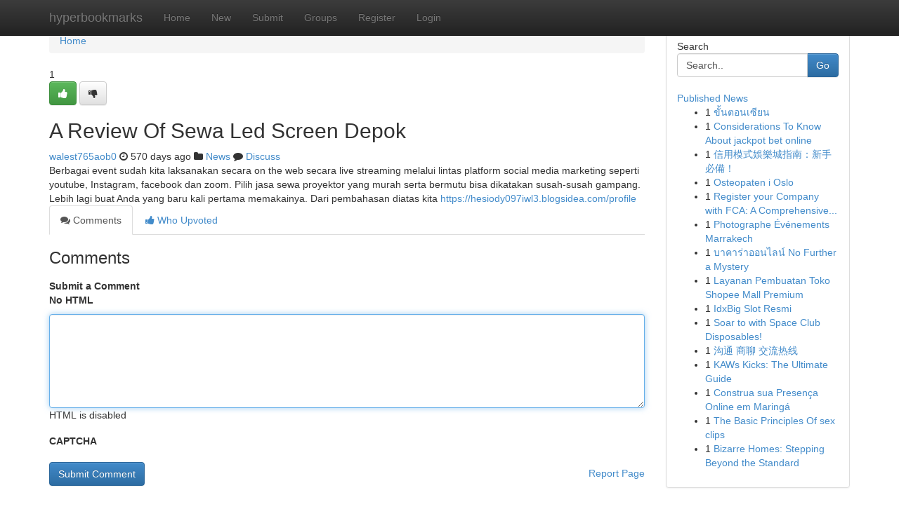

--- FILE ---
content_type: text/html; charset=UTF-8
request_url: https://hyperbookmarks.com/story17564054/a-review-of-sewa-led-screen-depok
body_size: 5051
content:
<!DOCTYPE html>
<html class="no-js" dir="ltr" xmlns="http://www.w3.org/1999/xhtml" xml:lang="en" lang="en"><head>

<meta http-equiv="Pragma" content="no-cache" />
<meta http-equiv="expires" content="0" />
<meta http-equiv="Content-Type" content="text/html; charset=UTF-8" />	
<title>A Review Of Sewa Led Screen Depok</title>
<link rel="alternate" type="application/rss+xml" title="hyperbookmarks.com &raquo; Feeds 1" href="/rssfeeds.php?p=1" />
<link rel="alternate" type="application/rss+xml" title="hyperbookmarks.com &raquo; Feeds 2" href="/rssfeeds.php?p=2" />
<link rel="alternate" type="application/rss+xml" title="hyperbookmarks.com &raquo; Feeds 3" href="/rssfeeds.php?p=3" />
<link rel="alternate" type="application/rss+xml" title="hyperbookmarks.com &raquo; Feeds 4" href="/rssfeeds.php?p=4" />
<link rel="alternate" type="application/rss+xml" title="hyperbookmarks.com &raquo; Feeds 5" href="/rssfeeds.php?p=5" />
<link rel="alternate" type="application/rss+xml" title="hyperbookmarks.com &raquo; Feeds 6" href="/rssfeeds.php?p=6" />
<link rel="alternate" type="application/rss+xml" title="hyperbookmarks.com &raquo; Feeds 7" href="/rssfeeds.php?p=7" />
<link rel="alternate" type="application/rss+xml" title="hyperbookmarks.com &raquo; Feeds 8" href="/rssfeeds.php?p=8" />
<link rel="alternate" type="application/rss+xml" title="hyperbookmarks.com &raquo; Feeds 9" href="/rssfeeds.php?p=9" />
<link rel="alternate" type="application/rss+xml" title="hyperbookmarks.com &raquo; Feeds 10" href="/rssfeeds.php?p=10" />
<meta name="google-site-verification" content="m5VOPfs2gQQcZXCcEfUKlnQfx72o45pLcOl4sIFzzMQ" /><meta name="Language" content="en-us" />
<meta name="viewport" content="width=device-width, initial-scale=1.0">
<meta name="generator" content="Kliqqi" />

          <link rel="stylesheet" type="text/css" href="//netdna.bootstrapcdn.com/bootstrap/3.2.0/css/bootstrap.min.css">
             <link rel="stylesheet" type="text/css" href="https://cdnjs.cloudflare.com/ajax/libs/twitter-bootstrap/3.2.0/css/bootstrap-theme.css">
                <link rel="stylesheet" type="text/css" href="https://cdnjs.cloudflare.com/ajax/libs/font-awesome/4.1.0/css/font-awesome.min.css">
<link rel="stylesheet" type="text/css" href="/templates/bootstrap/css/style.css" media="screen" />

                         <script type="text/javascript" src="https://cdnjs.cloudflare.com/ajax/libs/modernizr/2.6.1/modernizr.min.js"></script>
<script type="text/javascript" src="https://cdnjs.cloudflare.com/ajax/libs/jquery/1.7.2/jquery.min.js"></script>
<style></style>
<link rel="alternate" type="application/rss+xml" title="RSS 2.0" href="/rss"/>
<link rel="icon" href="/favicon.ico" type="image/x-icon"/>
</head>

<body dir="ltr">

<header role="banner" class="navbar navbar-inverse navbar-fixed-top custom_header">
<div class="container">
<div class="navbar-header">
<button data-target=".bs-navbar-collapse" data-toggle="collapse" type="button" class="navbar-toggle">
    <span class="sr-only">Toggle navigation</span>
    <span class="fa fa-ellipsis-v" style="color:white"></span>
</button>
<a class="navbar-brand" href="/">hyperbookmarks</a>	
</div>
<span style="display: none;"><a href="/forum">forum</a></span>
<nav role="navigation" class="collapse navbar-collapse bs-navbar-collapse">
<ul class="nav navbar-nav">
<li ><a href="/">Home</a></li>
<li ><a href="/new">New</a></li>
<li ><a href="/submit">Submit</a></li>
                    
<li ><a href="/groups"><span>Groups</span></a></li>
<li ><a href="/register"><span>Register</span></a></li>
<li ><a data-toggle="modal" href="#loginModal">Login</a></li>
</ul>
	

</nav>
</div>
</header>
<!-- START CATEGORIES -->
<div class="subnav" id="categories">
<div class="container">
<ul class="nav nav-pills"><li class="category_item"><a  href="/">Home</a></li></ul>
</div>
</div>
<!-- END CATEGORIES -->
	
<div class="container">
	<section id="maincontent"><div class="row"><div class="col-md-9">

<ul class="breadcrumb">
	<li><a href="/">Home</a></li>
</ul>

<div itemscope itemtype="http://schema.org/Article" class="stories" id="xnews-17564054" >


<div class="story_data">
<div class="votebox votebox-published">

<div itemprop="aggregateRating" itemscope itemtype="http://schema.org/AggregateRating" class="vote">
	<div itemprop="ratingCount" class="votenumber">1</div>
<div id="xvote-3" class="votebutton">
<!-- Already Voted -->
<a class="btn btn-default btn-success linkVote_3" href="/login" title=""><i class="fa fa-white fa-thumbs-up"></i></a>
<!-- Bury It -->
<a class="btn btn-default linkVote_3" href="/login"  title="" ><i class="fa fa-thumbs-down"></i></a>


</div>
</div>
</div>
<div class="title" id="title-3">
<span itemprop="name">

<h2 id="list_title"><span>A Review Of Sewa Led Screen Depok</span></h2></span>	
<span class="subtext">

<span itemprop="author" itemscope itemtype="http://schema.org/Person">
<span itemprop="name">
<a href="/user/walest765aob0" rel="nofollow">walest765aob0</a> 
</span></span>
<i class="fa fa-clock-o"></i>
<span itemprop="datePublished">  570 days ago</span>

<script>
$(document).ready(function(){
    $("#list_title span").click(function(){
		window.open($("#siteurl").attr('href'), '', '');
    });
});
</script>

<i class="fa fa-folder"></i> 
<a href="/groups">News</a>

<span id="ls_comments_url-3">
	<i class="fa fa-comment"></i> <span id="linksummaryDiscuss"><a href="#discuss" class="comments">Discuss</a>&nbsp;</span>
</span> 





</div>
</div>
<span itemprop="articleBody">
<div class="storycontent">
	
<div class="news-body-text" id="ls_contents-3" dir="ltr">
Berbagai event sudah kita laksanakan secara on the web secara live streaming melalui lintas platform social media marketing seperti youtube, Instagram, facebook dan zoom. Pilih jasa sewa proyektor yang murah serta bermutu bisa dikatakan susah-susah gampang. Lebih lagi buat Anda yang baru kali pertama memakainya. Dari pembahasan diatas kita <a id="siteurl" target="_blank" href="https://hesiody097iwl3.blogsidea.com/profile">https://hesiody097iwl3.blogsidea.com/profile</a><div class="clearboth"></div> 
</div>
</div><!-- /.storycontent -->
</span>
</div>

<ul class="nav nav-tabs" id="storytabs">
	<li class="active"><a data-toggle="tab" href="#comments"><i class="fa fa-comments"></i> Comments</a></li>
	<li><a data-toggle="tab" href="#who_voted"><i class="fa fa-thumbs-up"></i> Who Upvoted</a></li>
</ul>


<div id="tabbed" class="tab-content">

<div class="tab-pane fade active in" id="comments" >
<h3>Comments</h3>
<a name="comments" href="#comments"></a>
<ol class="media-list comment-list">

<a name="discuss"></a>
<form action="" method="post" id="thisform" name="mycomment_form">
<div class="form-horizontal">
<fieldset>
<div class="control-group">
<label for="fileInput" class="control-label">Submit a Comment</label>
<div class="controls">

<p class="help-inline"><strong>No HTML  </strong></p>
<textarea autofocus name="comment_content" id="comment_content" class="form-control comment-form" rows="6" /></textarea>
<p class="help-inline">HTML is disabled</p>
</div>
</div>


<script>
var ACPuzzleOptions = {
   theme :  "white",
   lang :  "en"
};
</script>

<div class="control-group">
	<label for="input01" class="control-label">CAPTCHA</label>
	<div class="controls">
	<div id="solvemedia_display">
	<script type="text/javascript" src="https://api.solvemedia.com/papi/challenge.script?k=1G9ho6tcbpytfUxJ0SlrSNt0MjjOB0l2"></script>

	<noscript>
	<iframe src="http://api.solvemedia.com/papi/challenge.noscript?k=1G9ho6tcbpytfUxJ0SlrSNt0MjjOB0l2" height="300" width="500" frameborder="0"></iframe><br/>
	<textarea name="adcopy_challenge" rows="3" cols="40"></textarea>
	<input type="hidden" name="adcopy_response" value="manual_challenge"/>
	</noscript>	
</div>
<br />
</div>
</div>

<div class="form-actions">
	<input type="hidden" name="process" value="newcomment" />
	<input type="hidden" name="randkey" value="75578554" />
	<input type="hidden" name="link_id" value="3" />
	<input type="hidden" name="user_id" value="2" />
	<input type="hidden" name="parrent_comment_id" value="0" />
	<input type="submit" name="submit" value="Submit Comment" class="btn btn-primary" />
	<a href="https://remove.backlinks.live" target="_blank" style="float:right; line-height: 32px;">Report Page</a>
</div>
</fieldset>
</div>
</form>
</ol>
</div>
	
<div class="tab-pane fade" id="who_voted">
<h3>Who Upvoted this Story</h3>
<div class="whovotedwrapper whoupvoted">
<ul>
<li>
<a href="/user/walest765aob0" rel="nofollow" title="walest765aob0" class="avatar-tooltip"><img src="/avatars/Avatar_100.png" alt="" align="top" title="" /></a>
</li>
</ul>
</div>
</div>
</div>
<!-- END CENTER CONTENT -->


</div>

<!-- START RIGHT COLUMN -->
<div class="col-md-3">
<div class="panel panel-default">
<div id="rightcol" class="panel-body">
<!-- START FIRST SIDEBAR -->

<!-- START SEARCH BOX -->
<script type="text/javascript">var some_search='Search..';</script>
<div class="search">
<div class="headline">
<div class="sectiontitle">Search</div>
</div>

<form action="/search" method="get" name="thisform-search" class="form-inline search-form" role="form" id="thisform-search" >

<div class="input-group">

<input type="text" class="form-control" tabindex="20" name="search" id="searchsite" value="Search.." onfocus="if(this.value == some_search) {this.value = '';}" onblur="if (this.value == '') {this.value = some_search;}"/>

<span class="input-group-btn">
<button type="submit" tabindex="21" class="btn btn-primary custom_nav_search_button" />Go</button>
</span>
</div>
</form>

<div style="clear:both;"></div>
<br />
</div>
<!-- END SEARCH BOX -->

<!-- START ABOUT BOX -->

	


<div class="headline">
<div class="sectiontitle"><a href="/">Published News</a></div>
</div>
<div class="boxcontent">
<ul class="sidebar-stories">

<li>
<span class="sidebar-vote-number">1</span>	<span class="sidebar-article"><a href="https://hyperbookmarks.com/story21017405/ข-นตอนเซ-ยน" class="sidebar-title"> ขั้นตอนเซียน  </a></span>
</li>
<li>
<span class="sidebar-vote-number">1</span>	<span class="sidebar-article"><a href="https://hyperbookmarks.com/story21017404/considerations-to-know-about-jackpot-bet-online" class="sidebar-title">Considerations To Know About jackpot bet online</a></span>
</li>
<li>
<span class="sidebar-vote-number">1</span>	<span class="sidebar-article"><a href="https://hyperbookmarks.com/story21017403/信用模式娛樂城指南-新手必備" class="sidebar-title">信用模式娛樂城指南：新手必備！</a></span>
</li>
<li>
<span class="sidebar-vote-number">1</span>	<span class="sidebar-article"><a href="https://hyperbookmarks.com/story21017402/osteopaten-i-oslo" class="sidebar-title"> Osteopaten i Oslo</a></span>
</li>
<li>
<span class="sidebar-vote-number">1</span>	<span class="sidebar-article"><a href="https://hyperbookmarks.com/story21017401/register-your-company-with-fca-a-comprehensive-guide" class="sidebar-title">Register your Company with FCA: A Comprehensive...</a></span>
</li>
<li>
<span class="sidebar-vote-number">1</span>	<span class="sidebar-article"><a href="https://hyperbookmarks.com/story21017400/photographe-Événements-marrakech" class="sidebar-title">Photographe &Eacute;v&eacute;nements Marrakech</a></span>
</li>
<li>
<span class="sidebar-vote-number">1</span>	<span class="sidebar-article"><a href="https://hyperbookmarks.com/story21017399/บาคาร-าออนไลน-no-further-a-mystery" class="sidebar-title">บาคาร่าออนไลน์ No Further a Mystery</a></span>
</li>
<li>
<span class="sidebar-vote-number">1</span>	<span class="sidebar-article"><a href="https://hyperbookmarks.com/story21017398/layanan-pembuatan-toko-shopee-mall-premium" class="sidebar-title">Layanan Pembuatan Toko Shopee Mall Premium</a></span>
</li>
<li>
<span class="sidebar-vote-number">1</span>	<span class="sidebar-article"><a href="https://hyperbookmarks.com/story21017397/idxbig-slot-resmi" class="sidebar-title">IdxBig Slot Resmi</a></span>
</li>
<li>
<span class="sidebar-vote-number">1</span>	<span class="sidebar-article"><a href="https://hyperbookmarks.com/story21017396/soar-to-with-space-club-disposables" class="sidebar-title">Soar to with Space Club Disposables! </a></span>
</li>
<li>
<span class="sidebar-vote-number">1</span>	<span class="sidebar-article"><a href="https://hyperbookmarks.com/story21017395/沟通-商聊-交流热线" class="sidebar-title">沟通 商聊 交流热线</a></span>
</li>
<li>
<span class="sidebar-vote-number">1</span>	<span class="sidebar-article"><a href="https://hyperbookmarks.com/story21017394/kaws-kicks-the-ultimate-guide" class="sidebar-title">KAWs Kicks: The Ultimate Guide</a></span>
</li>
<li>
<span class="sidebar-vote-number">1</span>	<span class="sidebar-article"><a href="https://hyperbookmarks.com/story21017393/construa-sua-presença-online-em-maringá" class="sidebar-title">Construa sua Presen&ccedil;a Online em Maring&aacute; </a></span>
</li>
<li>
<span class="sidebar-vote-number">1</span>	<span class="sidebar-article"><a href="https://hyperbookmarks.com/story21017392/the-basic-principles-of-sex-clips" class="sidebar-title">The Basic Principles Of sex clips</a></span>
</li>
<li>
<span class="sidebar-vote-number">1</span>	<span class="sidebar-article"><a href="https://hyperbookmarks.com/story21017391/bizarre-homes-stepping-beyond-the-standard" class="sidebar-title">Bizarre Homes: Stepping Beyond the Standard</a></span>
</li>

</ul>
</div>

<!-- END SECOND SIDEBAR -->
</div>
</div>
</div>
<!-- END RIGHT COLUMN -->
</div></section>
<hr>

<!--googleoff: all-->
<footer class="footer">
<div id="footer">
<span class="subtext"> Copyright &copy; 2026 | <a href="/search">Advanced Search</a> 
| <a href="/">Live</a>
| <a href="/">Tag Cloud</a>
| <a href="/">Top Users</a>
| Made with <a href="#" rel="nofollow" target="_blank">Kliqqi CMS</a> 
| <a href="/rssfeeds.php?p=1">All RSS Feeds</a> 
</span>
</div>
</footer>
<!--googleon: all-->


</div>
	
<!-- START UP/DOWN VOTING JAVASCRIPT -->
	
<script>
var my_base_url='http://hyperbookmarks.com';
var my_kliqqi_base='';
var anonymous_vote = false;
var Voting_Method = '1';
var KLIQQI_Visual_Vote_Cast = "Voted";
var KLIQQI_Visual_Vote_Report = "Buried";
var KLIQQI_Visual_Vote_For_It = "Vote";
var KLIQQI_Visual_Comment_ThankYou_Rating = "Thank you for rating this comment.";


</script>
<!-- END UP/DOWN VOTING JAVASCRIPT -->


<script type="text/javascript" src="https://cdnjs.cloudflare.com/ajax/libs/jqueryui/1.8.23/jquery-ui.min.js"></script>
<link href="https://cdnjs.cloudflare.com/ajax/libs/jqueryui/1.8.23/themes/base/jquery-ui.css" media="all" rel="stylesheet" type="text/css" />




             <script type="text/javascript" src="https://cdnjs.cloudflare.com/ajax/libs/twitter-bootstrap/3.2.0/js/bootstrap.min.js"></script>

<!-- Login Modal -->
<div class="modal fade" id="loginModal" tabindex="-1" role="dialog">
<div class="modal-dialog">
<div class="modal-content">
<div class="modal-header">
<button type="button" class="close" data-dismiss="modal" aria-hidden="true">&times;</button>
<h4 class="modal-title">Login</h4>
</div>
<div class="modal-body">
<div class="control-group">
<form id="signin" action="/login?return=/story17564054/a-review-of-sewa-led-screen-depok" method="post">

<div style="login_modal_username">
	<label for="username">Username/Email</label><input id="username" name="username" class="form-control" value="" title="username" tabindex="1" type="text">
</div>
<div class="login_modal_password">
	<label for="password">Password</label><input id="password" name="password" class="form-control" value="" title="password" tabindex="2" type="password">
</div>
<div class="login_modal_remember">
<div class="login_modal_remember_checkbox">
	<input id="remember" style="float:left;margin-right:5px;" name="persistent" value="1" tabindex="3" type="checkbox">
</div>
<div class="login_modal_remember_label">
	<label for="remember" style="">Remember</label>
</div>
<div style="clear:both;"></div>
</div>
<div class="login_modal_login">
	<input type="hidden" name="processlogin" value="1"/>
	<input type="hidden" name="return" value=""/>
	<input class="btn btn-primary col-md-12" id="signin_submit" value="Sign In" tabindex="4" type="submit">
</div>
    
<hr class="soften" id="login_modal_spacer" />
	<div class="login_modal_forgot"><a class="btn btn-default col-md-12" id="forgot_password_link" href="/login">Forgotten Password?</a></div>
	<div class="clearboth"></div>
</form>
</div>
</div>
</div>
</div>
</div>

<script>$('.avatar-tooltip').tooltip()</script>
<script defer src="https://static.cloudflareinsights.com/beacon.min.js/vcd15cbe7772f49c399c6a5babf22c1241717689176015" integrity="sha512-ZpsOmlRQV6y907TI0dKBHq9Md29nnaEIPlkf84rnaERnq6zvWvPUqr2ft8M1aS28oN72PdrCzSjY4U6VaAw1EQ==" data-cf-beacon='{"version":"2024.11.0","token":"cbb7a86dcca9488893a8efab1bf76377","r":1,"server_timing":{"name":{"cfCacheStatus":true,"cfEdge":true,"cfExtPri":true,"cfL4":true,"cfOrigin":true,"cfSpeedBrain":true},"location_startswith":null}}' crossorigin="anonymous"></script>
</body>
</html>
